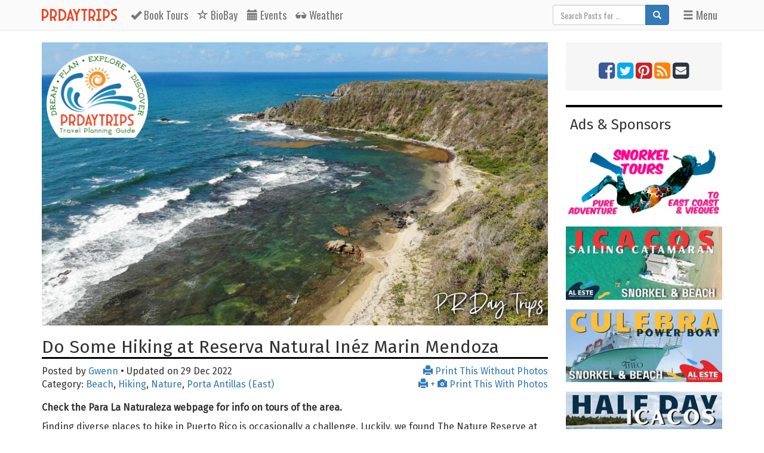

--- FILE ---
content_type: text/html; charset=UTF-8
request_url: https://www.puertoricodaytrips.com/reserve-mendoza/
body_size: 37330
content:
<!DOCTYPE html>
<html lang="en">
<head>
	<!--
	*** Copyright © 2007-2026 PuertoRicoDayTrips.com and Ray Bentz. All Rights Reserved.
	*** No part of this web site, nor these source files, may be copied nor reproduced without
	*** the express written consent of PuertoRicoDayTrips.com or Ray Bentz.
	-->

		<!-- Google tag (gtag.js) -->
	<script async src="https://www.googletagmanager.com/gtag/js?id=G-QRTQ4LV5TH"></script>
	<script>
	  window.dataLayer = window.dataLayer || [];
	  function gtag(){dataLayer.push(arguments);}
	  gtag('js', new Date());
	  gtag('config', 'G-QRTQ4LV5TH');
	</script>
		<!-- Google Tag Manager -->
	<script>(function(w,d,s,l,i){w[l]=w[l]||[];w[l].push({'gtm.start':
	new Date().getTime(),event:'gtm.js'});var f=d.getElementsByTagName(s)[0],
	j=d.createElement(s),dl=l!='dataLayer'?'&l='+l:'';j.async=true;j.src=
	'https://www.googletagmanager.com/gtm.js?id='+i+dl;f.parentNode.insertBefore(j,f);
	})(window,document,'script','dataLayer','GTM-MR5G6H6');</script>
	<!-- End Google Tag Manager -->

	<!-- bootstrap heading -->
    <meta charset="utf-8">
    <meta http-equiv="X-UA-Compatible" content="IE=edge">
    <meta name="viewport" content="width=device-width, initial-scale=1.0">
    <!-- <link rel="stylesheet" href="https://maxcdn.bootstrapcdn.com/bootstrap/3.2.0/css/bootstrap.min.css"> -->
    <!-- <link rel="stylesheet" href="https://maxcdn.bootstrapcdn.com/bootstrap/3.3.2/css/bootstrap.min.css"> -->
	<!-- <link rel="stylesheet" href="https://maxcdn.bootstrapcdn.com/bootstrap/3.3.5/css/bootstrap.min.css"> -->
	<link rel="stylesheet" href="//www.puertoricodaytrips.com/bootstrap/3.3.7/css/bootstrap.min.css">
	<!-- HTML5 Shim and Respond.js IE8 support of HTML5 elements and media queries -->
	<!-- WARNING: Respond.js doesn't work if you view the page via file:// -->
	<!--[if lt IE 9]>
		<script src="https://oss.maxcdn.com/html5shiv/3.7.2/html5shiv.min.js"></script>
		<script src="https://oss.maxcdn.com/respond/1.4.2/respond.min.js"></script>
	<![endif]-->
    <!-- end bootstrap heading -->

    <meta http-equiv="Content-Type" content="text/html; charset=UTF-8">

    <title>Do Some Hiking at Reserva Natural Inéz Marin Mendoza | PRDayTrips</title>
    <meta name="author" content=""> <!-- TODO -->
    

    <meta property='og:image' content='https://www.puertoricodaytrips.com/wp-images-lead/reserve-mendoza-1.jpg'>
<meta property='og:title' content='Do Some Hiking at Reserva Natural Inéz Marin Mendoza'>
<meta property='og:url' content='https://www.puertoricodaytrips.com/reserve-mendoza/'>
<meta property='og:description' content='The Nature Reserve at Punta Yeguas (officially called Reserva Natural Inéz Marin Mendoza) in Yabacoa is a unique place to hike. Offering trails to beaches and cliffs, you can easily spend a half-day or more enjoying the secluded natural surroundings. The reserve has been spruced-up a bit - they have added walk-through gates and signs, to welcome and educate  visitors. It is a beautiful place, but very hot, so be prepared with plenty of drinking water.'>
<meta name='description' content='The Nature Reserve at Punta Yeguas (officially called Reserva Natural Inéz Marin Mendoza) in Yabacoa is a unique place to hike. Offering trails to beaches and cliffs, you can easily spend a half-day or more enjoying the secluded natural surroundings. The reserve has been spruced-up a bit - they have added walk-through gates and signs, to welcome and educate  visitors. It is a beautiful place, but very hot, so be prepared with plenty of drinking water.'>
<meta property='og:type' content='article'>


	<link type="text/css" href="https://www.puertoricodaytrips.com/wordpress/wp-content/themes/prdt-025/css/common.css" rel="stylesheet">
	
	<link type="text/css" href="https://www.puertoricodaytrips.com/wordpress/wp-content/themes/prdt-025/css/print.css" rel="stylesheet" media="print">

	<link rel="shortcut icon" type="image/x-icon" href="//www.puertoricodaytrips.com/favicon5.png" />
	<link rel="apple-touch-icon-precomposed" href="/images/apple-touch-icon-152x152-precomposed.png">

		<!-- Google Fonts -->
	<link rel="preconnect" href="https://fonts.googleapis.com">
	<link rel="preconnect" href="https://fonts.gstatic.com" crossorigin>
	<link href="https://fonts.googleapis.com/css2?family=Fira+Sans:wght@300;400&display=swap" rel="stylesheet">
	<link href='https://fonts.googleapis.com/css?family=Oswald' rel='stylesheet' type='text/css'>
	
	<!-- end Google Fonts -->

	<!-- FontAwesome icons -->
	<link rel="stylesheet" href="//maxcdn.bootstrapcdn.com/font-awesome/4.3.0/css/font-awesome.min.css">

	<!-- to claim Google+ Page -->
	<link href="https://plus.google.com/114555092215468877713/" rel="publisher" />

	

	<!-- for initializing Google Map -->
	<script>need_map_init = false;</script>


</head>
<body class="page-single">
	<!-- Google Tag Manager (noscript) -->
	<noscript><iframe src="https://www.googletagmanager.com/ns.html?id=GTM-MR5G6H6"
	height="0" width="0" style="display:none;visibility:hidden"></iframe></noscript>
	<!-- End Google Tag Manager (noscript) -->
<!-- navbar -->
<nav class="navbar navbar-default navbar-fixed-top" role="navigation">
	<div class="container">

    <div class="navbar-header">
      <a class="navbar-brand" href="/"><img src='https://www.puertoricodaytrips.com/wordpress/wp-content/themes/prdt-025/images/name-for-navbar.png' class='img-responsive' style='height:100%;'></a>

      

	<a class="navbar-brand visible-xs" href="/tours/" style="margin-left:8px;margin-right:8px;padding-right:0;padding-left:0;"><span class="glyphicon glyphicon-ok"></span> Book Tours</a>

	<!-- <a class="navbar-brand visible-xs" href="https://prdaytrips.app" style="margin-left:8px;margin-right:8px;padding-right:0;padding-left:0;"><span class="glyphicon glyphicon-phone"></span> Get App</a> -->

    	<a class="navbar-brand pull-right visible-xs" href="" style="margin-left:8px;margin-right:8px;padding-right:0;padding-left:0;" data-toggle="modal" data-target="#nav-modal-menu"><span class="glyphicon glyphicon-menu-hamburger"></span></a>
    </div>	 <!-- navbar-header -->

<div class="collapse navbar-collapse" id="navbar-collapse-1">
	<a class="navbar-brand" href="/tours/" style="margin-left:8px;margin-right:8px;padding-right:0;padding-left:0;"><span class="glyphicon glyphicon-ok"></span> <span class="hidden-xs">Book </span>Tours</a>

	<!-- <a class="navbar-brand" href="https://prdaytrips.app" style="margin-left:8px;margin-right:8px;padding-right:0;padding-left:0;"><span class="glyphicon glyphicon-phone"></span> <span class="hidden-xs">Get </span>App</a> -->

		<a class="navbar-brand hidden-sm hidden-xs" href="/biobay-and-moon/" style="margin-left:8px;margin-right:8px;padding-right:0;padding-left:0;"><span class="glyphicon glyphicon-star-empty"></span> BioBay</a>

		<a class="navbar-brand hidden-sm hidden-xs" href="/calendar-of-events/" style="margin-left:8px;margin-right:8px;padding-right:0;padding-left:0;"><span class="glyphicon glyphicon-calendar"></span> Events</a>

		<a class="navbar-brand hidden-sm hidden-xs" href="/weather/" style="margin-left:8px;margin-right:8px;padding-right:0;padding-left:0;"><span class="glyphicon glyphicon-sunglasses"></span> Weather</a>

    	<a class="navbar-brand navbar-right" href="" style="margin-left:8px;margin-right:8px;padding-right:0;padding-left:0;" data-toggle="modal" data-target="#nav-modal-menu"><span class="glyphicon glyphicon-menu-hamburger"></span> Menu</a>

    		<form class="navbar-form navbar-right hidden-xs hidden-sm" role="search" action="https://www.puertoricodaytrips.com/">
	  <div class="form-group input-group">
	    <input name="s" id="navbar_search" type="text" class="form-control" placeholder="Search Posts for …" >
  	    <span class="input-group-btn"><button class="btn btn-primary" type="submit"><span class='glyphicon glyphicon-search'></span></button></span>
	  </div>
	</form>

</div>


</div>
	</div> <!-- container -->
</nav>
<!-- end navbar -->

	
    <!-- modal menu -->
	<div class="modal fade" tabindex="-1" role="dialog" id="nav-modal-menu">
	  <div class="modal-dialog modal-lg" role="document">
	    <div class="modal-content">

	      <div class="modal-header">
	        <button type="button" class="close" data-dismiss="modal" aria-label="Close"><i class='glyphicon glyphicon-remove'></i></button>
	        		        	<form style="width:90%;" class="inline" role="search" action="https://www.puertoricodaytrips.com/">
				  <div class="form-group input-group">
				  <span class='input-group-addon'><span class='glyphicon glyphicon-search'></span></span>
				    <input name="s" id="modal_search" type="text" class="form-control" placeholder="Search Posts for …">
			  	    <span class="input-group-btn"><button class="btn btn-primary" type="submit">Search</button></span>
				  </div>
				</form>
	      </div>

	      <div class="modal-body">

	      	      <div class="row">
	      	<div class="col-md-4 col-xs-12"><h4>Browse by Region</h4><p><a href='/category/culebra/' title='Culebra'>Culebra</a>
 &bull; <a href='/category/oldsanjuan/' title='Old San Juan'>Old San Juan</a>
 &bull; <a href='/category/east/' title='Porta Antillas (East)'>Porta Antillas (East)</a>
 &bull; <a href='/category/north/' title='Porta Atlantico (North)'>Porta Atlantico (North)</a>
 &bull; <a href='/category/south/' title='Porta Caribe (South)'>Porta Caribe (South)</a>
 &bull; <a href='/category/central/' title='Porta Cordillera (Central)'>Porta Cordillera (Central)</a>
 &bull; <a href='/category/west/' title='Porta del Sol (West)'>Porta del Sol (West)</a>
 &bull; <a href='/category/metro/' title='San Juan Metro'>San Juan Metro</a>
 &bull; <a href='/category/vieques/' title='Vieques'>Vieques</a>
</p></div>
	      	<div class="col-md-4 col-xs-12"><h4>Browse by Activity</h4><p><a href='/category/art/' title='Art'>Art</a>
 &bull; <a href='/category/beach/' title='Beach'>Beach</a>
 &bull; <a href='/category/dance/' title='Dance'>Dance</a>
 &bull; <a href='/category/featured/' title='Featured'>Featured</a>
 &bull; <a href='/category/general/' title='General'>General</a>
 &bull; <a href='/category/hiking/' title='Hiking'>Hiking</a>
 &bull; <a href='/category/history/' title='History'>History</a>
 &bull; <a href='/category/museum/' title='Museum'>Museum</a>
 &bull; <a href='/category/music/' title='Music'>Music</a>
 &bull; <a href='/category/nature/' title='Nature'>Nature</a>
 &bull; <a href='/category/popular/' title='Popular'>Popular</a>
 &bull; <a href='/category/rainforest/' title='Rain Forest'>Rain Forest</a>
 &bull; <a href='/category/rainyday/' title='Rainy Day Ideas'>Rainy Day Ideas</a>
 &bull; <a href='/category/recipes/' title='Recipes'>Recipes</a>
 &bull; <a href='/category/shopping/' title='Shopping'>Shopping</a>
 &bull; <a href='/category/snorkeling/' title='Snorkeling'>Snorkeling</a>
 &bull; <a href='/category/tour/' title='Tour'>Tour</a>
 &bull; <a href='/category/watersports/' title='Water Sports'>Water Sports</a>
</p></div>
	      	<div class="col-md-4 col-xs-12"><h4>Browse by Visitor Type</h4><p><a href='/category/adventure/' title='Adventure'>Adventure</a>
 &bull; <a href='/category/budget/' title='Budget'>Budget</a>
 &bull; <a href='/category/cruise-ship-visitor/' title='Cruise Ship Visitor'>Cruise Ship Visitor</a>
 &bull; <a href='/category/first-time-visitor/' title='First Time Visitor'>First Time Visitor</a>
 &bull; <a href='/category/off-beaten-path/' title='Off Beaten Path'>Off Beaten Path</a>
 &bull; <a href='/category/with-kids/' title='With Kids'>With Kids</a>
</p></div>
	      </div>

	      <div class='row'>
	      <div class='col-xs-6'>
	      <h4>Shortcuts</h4>
	      <p>🔙 <a href='/'>Return to Home Page</a></p>
	      <p>✅ <a href='/tours/'>Book Activities and Tours</a></p>
	      <!-- <p>📲 <a href='https://prdaytrips.app'>Get Our App</a></p> -->
	      <p>🌓 <a href='/biobay-and-moon/'>Calendar for Viewing Biobay</a></p>
	      <p>📅 <a href='/calendar-of-events/'>Event Calendar</a></p>
	      <p>🌤️ <a href='/weather/'>Weather Forecast</a></p>
	      <p>📍 <a href='/gps/'>GPS &amp; Points of Interest</a></p>
	      <p>🧭 <a href='/map/'>Island Map</a></p>
	      <p>📰 <a href='/news/'>Local News</a></p>
	      </div>

	      <div class='col-xs-6'>
	      <h4>More Stuff ...</h4>
	      <p>😷 <a href='/travel-alert/'>Travel Alerts/Advisories</a></p>
	      <p>⚠️ <a href='/safety/'>Safety Considerations</a></p>
	      <p>😎 <a href='/privacy-policy/'>Privacy Policy</a></p>
	      <p>ℹ️ <a href='/disclosures/'>Disclosures</a></p>
	      <p>🏬 <a href='/advertise/'>Advertise on PRDayTrips</a></p>
	      <p>❓ <a href='/frequently-asked-questions/'>Frequently Asked Questions</a></p>
	      <p>👥 <a href='/about-us/'>About Us</a></p>
	      <p>💬 <a href='/contact/'>Send Us a Message</a></p>
	      </div>
	      </div>

	      </div> <!-- modal-body -->

	      <div class="modal-footer">
	      	
	        <button type="button" class="btn btn-default" data-dismiss="modal">Close</button>
	      </div>
	    </div><!-- /.modal-content -->
	  </div><!-- /.modal-dialog -->
	</div><!-- /.modal -->
<div class='container margin-top-10'>


			<div class="row print-branding-header visible-print-block">
			<div class="col-xs-3">		<img src="https://www.puertoricodaytrips.com/wordpress/wp-content/themes/prdt-025/images/logo-website.png" class="img-responsive" alt="PuertoRicoDayTrips Logo"></div>
			<div class="col-xs-9"><h2 class="margin-top-10"><small>Printed on 26 Jan 2026 from</small><br>PuertoRicoDayTrips.com</h2></div>
		</div>
	<div class="row">
		<div class="col-md-8 col-lg-9">
					<div class="row hidden-print">
			<div class="col-xs-12">
				<div class="post-top-pic">
				<img src="/wp-images-1000x560/reserve-mendoza-1.jpg" class="img-responsive">
						<div class="overlay-logo">
			<a href="/" title="PuertoRicoDayTrips home page"><img src="https://www.puertoricodaytrips.com/wordpress/wp-content/themes/prdt-025/images/logo-website.png" class="img-responsive" alt="PuertoRicoDayTrips Logo"></a>
		</div> <!-- logo -->
				</div>
			</div> <!-- col -->
		</div><!-- row -->
	<div class="post" id="thePost">
	<div class="lang-en" ><h2>Do Some Hiking at Reserva Natural Inéz Marin Mendoza</h2></div>

	<div class="row post-meta hidden-print">
		<div class="col-xs-12 col-md-6">
			Posted  by <a href="https://www.PuertoRicoDayTrips.com/author/gwenn/" title="Posts by Gwenn" rel="author">Gwenn</a> &bull; Updated on  29 Dec 2022			<br>Category: <a href="//www.PuertoRicoDayTrips.com/category/beach/" title="View all posts in Beach" rel="category tag">Beach</a>, <a href="//www.PuertoRicoDayTrips.com/category/hiking/" title="View all posts in Hiking" rel="category tag">Hiking</a>, <a href="//www.PuertoRicoDayTrips.com/category/nature/" title="View all posts in Nature" rel="category tag">Nature</a>, <a href="//www.PuertoRicoDayTrips.com/category/east/" title="View all posts in Porta Antillas (East)" rel="category tag">Porta Antillas (East)</a>		</div>
		<div class="col-xs-12 col-md-6 text-right">
						<a href="javascript:self.print();" title="Print this article WITHOUT photos" onclick="printWithoutPhotos()"><span class="glyphicon glyphicon-print"></span> Print This Without Photos</a>
			<br><a href="javascript:self.print();" title="Print this article WITH photos" onclick="printWithPhotos()"><span class="glyphicon glyphicon-print"></span> + <span class="glyphicon glyphicon-camera"></span> Print This With Photos</a>
		</div>
		<div class="col-xs-12 col-md-6 text-right">
					</div>
	</div><!-- row -->

	
	<p> <strong>  Check the Para La Naturaleza webpage for info on tours of the area. </strong></p>
<p>Finding diverse places to hike in Puerto Rico is occasionally a challenge. Luckily, we found The Nature Reserve at Punta Yeguas (officially called Reserva Natural Inéz Marin Mendoza) in Yabucoa.  We had been there many years ago, but it was not really &#8220;open&#8221; to the public. But now, they have added walk-through gates (to the sides of the main gates) and signs, to welcome and educate the visitors. It is a beautiful place, but very hot, so be prepared.</p>
<p>The reserve is located on the south east coast of Puerto Rico, in the town of Yabucoa. The reserve comprises 280 acres of land acquired by the Conservation Trust (Para La Naturaleza). The forested area slopes down and changes to  grasslands, cliffs, rocks and  ravines that lead down to the beaches. Many birds and animals call this place home. The rocky sloping area over the blue water make for some great views and  beautiful photos! There is not much specific written about the reserve.  We got lost finding an entrance on a prior trip a number of years back. This time, Google Maps led us right to the main gate (just at the end of the straight part of the road)!</p>
<p>    <img decoding="async" src="/wp-images-post/reserve-mendoza-1a.jpg" class="img-responsive" title="Reserva Natural Inez Marin Mendoza" alt="Reserva Natural Inez Marin Mendoza">      </p>
<p>If you enter through the main gate, you will see the sign and 2 main trails cut in the grass &#8211; one straight ahead that goes to La Teresa beach, and one that leads to the right, down the hill a bit which takes you out to Punta Yegua cliff. These trails are in full sun, the whole way &#8211; so go early in the day. We went one morning in early May and it was HOT! Summertime must be brutal! Bring plenty of water (more than you think you need!) and a hat, and take your time.</p>
<p>The 2 main trails are nice packed earth trails. They ask people not to make new trails, but I admit, as we walked down the road to La Teresa beach (maybe about half way), we saw a little trail of trampled-down grasses on the left that someone made, so we took it. It is obviously well-used. It is steep and thin in places, not easy to do, but not that bad. It eventually leads down to a beautiful cove beach.  Really, very beautiful, and there was plenty of sea glass, so I was happy to stay a while!  It is not an official trail, but it was so nice,  I hope they decide to make it official</p>
<p>    <img decoding="async" src="/wp-images-post/reserve-mendoza-1b.jpg" class="img-responsive" title="Reserva Natural Inez Marin Mendoza" alt="Reserva Natural Inez Marin Mendoza">    </p>
<h3>Trail to Playa Teresa</h3>
<p>The trail to Playa Teresa is down hill, which makes it a bit difficult on the way back! If you want to go down to the beaches, this part is only for people in decent shape and with hiking shoes or sneakers.  The path down to the beach is steep and really looks more like a rain run off route than a trail!  Some places have ropes to help you, some places you need to manage on your own.  But the pay-off at the end  (Playa Teresa) is a  beautiful cove beach. The way back up was hot and hard, but the area is so pretty, it was worth the effort. The official trail from main gate to the beach is only about ¼ mile. It seemed much longer on the way back up-hill!</p>
<p>      <img decoding="async" src="/wp-images-post/reserve-mendoza-1e.jpg" class="img-responsive" title="Reserva Natural Inez Marin Mendoza" alt="Reserva Natural Inez Marin Mendoza">    </p>
<h3>Trail to Punta Yeguas</h3>
<p>The trail out to Punta Yeguas is much more flat and therefore easier. Most people should be able to handle this one both ways. This trail goes from the main gate to the point, it is  about ½ mile long. You end up on a beautiful cliff. There is no beach access from this trail. At the end, you can see the Atlantic Ocean on one side and the Caribbean Sea on the other side. The views are great (you can see the <a href="/punta-tuna-lighthouse-maunabo/">Punta Tuna lighthouse in Maunabo</a> in the distance to the south ,and part of Playa Teresa to the north). There were loads of butterflies on this trail!</p>
<h3>Parking? What Parking?</h3>
<p><strong>3/22 update- they have sort-of graded the road a bit and made a few parking spots on the side of roads! </strong> Biggest problem with the area that I found was parking … as in there is not much. The main gate area is on a thin, dirt road (maybe 1½ cars wide). The road itself is in pretty bad shape, go slow.  The road turns to  the right at the main gate and goes down to the Punta Yeguas trail head, but that part gets in worse shape quickly with rain and only has maybe area for 1 car to park.  You can&#8217;t park in front of main reserve gates and you can&#8217;t block the road by parking on the side.  And you can&#8217;t block the driveways of people that live on the road.  They suggest you have to park way down at the beginning of the road, on the side, and walk up to the main gate. When we went, we were the only people there, so we were able to park right against the side, without blocking.  But 1 car is definitely the limit by the main gate and maybe 2 spots down by the lower gate !</p>
<p>    <img decoding="async" src="/wp-images-post/reserve-mendoza-1c.jpg" class="img-responsive" title="Reserva Natural Inez Marin Mendoza" alt="Reserva Natural Inez Marin Mendoza">    </p>
<h3>Details</h3>
<p class="cost"><span class='glyphicon glyphicon-usd'></span> There is no cost to access the reserve.</p>
<p class="hours"><span class='glyphicon glyphicon-time'></span> Visit during daylight hours &#8211; early morning before it gets too hot is probably best.</p>
<p class="important"><span class='glyphicon glyphicon-exclamation-sign'></span> Bring a hat, sunscreen, sturdy shoes, and more water than you think you will need.</p>
<p class="duration"><span class='glyphicon glyphicon-hourglass'></span> Allow 2-4 hours to walk the trails. Take your time &#8211; it is hot there.</p>
<p class="information"><span class='glyphicon glyphicon-info-sign'></span> a local group called YUCAE (who have a farm nearby) occasionally leads tours of the area. Check their <a href="https://reservaciones.paralanaturaleza.org/index.jsf" rel="nofolow">Para la Naturaleza Facebook page</a> for more info.</p>
<p class="directions"><span class='glyphicon glyphicon-map-marker'></span> Access the road to the reserve off off Road 901 in Yabacoa.</p>
<p class='gps lang-en'><span class='glyphicon glyphicon-map-marker'></span> Click on a placename below to view the location on Google Maps ...</p>
<ul style='margin-top:20px;'>
<li><a href='http://maps.google.com/maps?q=Reserva+Natural+In%C3%A9z+Marin+Mendoza%2C+main+gate@18.018610,-65.837000' title='View on Map'>Reserva Natural Inéz Marin Mendoza, main gate <span class='glyphicon glyphicon-new-window'></span></a></li>
<li><a href='http://maps.google.com/maps?q=Reserva+Natural+In%C3%A9z+Marin+Mendoza%2C+Playa+Teresa@18.015886,-65.834607' title='View on Map'>Reserva Natural Inéz Marin Mendoza, Playa Teresa <span class='glyphicon glyphicon-new-window'></span></a></li>
<li><a href='http://maps.google.com/maps?q=Reserva+Natural+In%C3%A9z+Marin+Mendoza%2C+Punta+Yegua@18.012447,-65.834565' title='View on Map'>Reserva Natural Inéz Marin Mendoza, Punta Yegua <span class='glyphicon glyphicon-new-window'></span></a></li>
</ul>
	<p class="own-risk well margin-top-10"><span class='glyphicon glyphicon-exclamation-sign'></span> <em>Puerto Rico Day Trips LLC</em> assumes no responsibility regarding your safety when participating in the
	activities described in this article. Please use common sense! If your mother or that <i>little voice in your head</i> tells you that
	you are about to do something stupid … then don't do it! <a class="readmore hidden-print" href="/safety/">Read more about Safety &rarr;</a></p>
	</div> <!-- post -->

	<div class="row article-footer hidden-print">
		
		<div class="col-xs-12">
			<script async src="//pagead2.googlesyndication.com/pagead/js/adsbygoogle.js"></script>
			<!-- prdt-matched-content -->
			<ins class="adsbygoogle"
			 style="display:block"
			 data-ad-client="ca-pub-7532480272801091"
			 data-ad-slot="9579814044"
			 data-ad-format="autorelaxed"></ins>
			<script>
			(adsbygoogle = window.adsbygoogle || []).push({});
			</script>
		</div>

		<div class="col-xs-12 col-md-6">
			<div id="related-posts">
			<h3>You Might Also Like …</h3>
				
<div class="wp_rp_wrap  wp_rp_plain" id="wp_rp_first"><div class="wp_rp_content"><ul class="related_post wp_rp"><li data-position="0" data-poid="in-102" data-post-type="none" ><a href="https://www.PuertoRicoDayTrips.com/serralles-castle-in-ponce/" class="wp_rp_title">Visit the House that Rum Built &#8211; Serralles Castle in Ponce</a></li><li data-position="1" data-poid="in-3266" data-post-type="none" ><a href="https://www.PuertoRicoDayTrips.com/charco-la-ollita/" class="wp_rp_title">Cool Off at Charco La Ollita</a></li><li data-position="2" data-poid="in-823" data-post-type="none" ><a href="https://www.PuertoRicoDayTrips.com/el-hippie/" class="wp_rp_title">Discover Petroglyphs at El Hippie and La Canoa Falls</a></li><li data-position="3" data-poid="in-1104" data-post-type="none" ><a href="https://www.PuertoRicoDayTrips.com/playa-rosada/" class="wp_rp_title">Update-Destroyed: Playita Rosada &#8211; An Ocean Pool in Parguera</a></li><li data-position="4" data-poid="in-2240" data-post-type="none" ><a href="https://www.PuertoRicoDayTrips.com/survival-beach/" class="wp_rp_title">Hike to Survival Beach</a></li><li data-position="5" data-poid="in-2478" data-post-type="none" ><a href="https://www.PuertoRicoDayTrips.com/puente-bellaca/" class="wp_rp_title">Check out the Heights of Puente Bellaca</a></li></ul></div></div>
			</div> <!-- related-posts -->
		</div> <!-- col -->

		<div class="col-xs-12 col-md-6">
			<div class="text-center">
			<script>
				google_ad_client = "pub-7532480272801091";
				//PRDT, after article, 250x250
				google_ad_slot = "1711230691";
				google_ad_width = 250;
				google_ad_height = 250;
			</script>
			<script src="https://pagead2.googlesyndication.com/pagead/show_ads.js"></script>
			</div>
		</div> <!-- col -->
	</div> <!-- row -->

	<script>
		function printWithoutPhotos() {
			p = document.getElementById("thePost");
			p.className = p.className.replace( /(?:^|\s)print-photos(?!\S)/g , '' );
			return true;
		}

		function printWithPhotos() {
			p = document.getElementById("thePost");
			document.getElementById("thePost").className += " print-photos";
			return true;
		}
	</script>

		</div>

				<div class="col-md-4 col-lg-3 hidden-print">
			<div class='sidebar-search-social text-center'>
	<div class='social-buttons margin-top-10 hidden-xs hidden-sm' >
				<a href="https://www.facebook.com/PuertoRicoDayTrips" rel="nofollow" title="Like Us on Facebook"><span class="fa fa-facebook-square fa-2x"></span></a>
		<a href="https://twitter.com/PRDayTrips" rel="nofollow" title="Follow Us on Twitter"><span class="fa fa-twitter-square fa-2x"></span></a>
		<a href="https://pinterest.com/prdaytrips/" rel="nofollow" title="Follow Us on Pinterest"><span class="fa fa-pinterest-square fa-2x"></span></a>
		<a href="https://feeds2.feedburner.com/PuertoRicoDayTrips" rel="nofollow" title="Subscribe to our RSS Feed"><span class="fa fa-rss-square fa-2x"></span></a>
		<a href="https://www.feedburner.com/fb/a/emailverifySubmit?feedId=872452&amp;loc=en_US" rel="nofollow" title="Subscribe to our Email Feed"><span class="fa fa-envelope-square fa-2x"></span></a>
	</div>
</div>
<div class='section-head margin-top-10'>Ads &amp; Sponsors</div>
<div class='row'>
<div class='col-xs-6 col-md-12'><div class="double-button-ad-box"><a href='https://www.pureadventurepr.com/tour/vieques-island-snorkel-beach-tour/?utm_campaign=snorkel&utm_source=PRDayTrips' title='Pure Adventure Snorkel Cruise' alt='Pure Adventure Snorkel Cruise' rel="nofollow advertiser"><img src='/button-ads/pureadventure-snorkel-201510.jpg' style='border-width:0;' class='img-responsive'></a></div> <!-- double-button-ad-box --></div>
<div class='col-xs-6 col-md-12'><div class="double-button-ad-box"><a href='https://alestepuertorico.com/traveler-catamaran-to-icacos-islands/?utm_campaign=travler&utm_source=PRDayTrips' title='Traveler Catamaran to Icacos Island' alt='Traveler Catamaran to Icacos Island' rel="nofollow advertiser"><img src='/button-ads/al-este-travler-2025apr.jpg' style='border-width:0;' class='img-responsive'></a></div> <!-- double-button-ad-box --></div>
<div class='col-xs-6 col-md-12'><div class="double-button-ad-box"><a href='https://alestepuertorico.com/theo-culebra-experience/?utm_campaign=culebra&utm_source=PRDayTrips' title='Snorkeling and Beach Tour in Culebra Island' alt='Snorkeling and Beach Tour in Culebra Island' rel="nofollow advertiser"><img src='/button-ads/al-este-culebra-2025apr.jpg' style='border-width:0;' class='img-responsive'></a></div> <!-- double-button-ad-box --></div>
<div class='col-xs-6 col-md-12'><div class="double-button-ad-box"><a href='https://alestepuertorico.com/tobias-icacos-snorkeling-beach-tour/?utm_campaign=halfday&utm_source=PRDayTrips' title='Icacos Half-Day Tour' alt='Icacos Half-Day Tour' rel="nofollow advertiser"><img src='/button-ads/al-este-icacos-halfday-2025apr.jpg' style='border-width:0;' class='img-responsive'></a></div> <!-- double-button-ad-box --></div>
<div class='col-xs-6 col-md-12'><div class="double-button-ad-box"><a href='https://puertorico.freeaudioguides.com/?utm_campaign=nov2023&utm_source=PRDayTrips' title='Free Audio Guides: Puerto Rico' alt='Immersive Tours in Podcast Format' rel="nofollow advertiser"><img src='/button-ads/freeaudioguides-202311.png' style='border-width:0;' class='img-responsive'></a></div> <!-- double-button-ad-box --></div>
<div class='col-xs-6 col-md-12'><div class="double-button-ad-box"><a href='http://prdestinationweddings.com/?utm_campaign=elopebeach&utm_source=PRDayTrips' title='Puerto Rico Destination Weddings' alt='Elopement and Beach Weddings' rel="nofollow advertiser"><img src='/button-ads/pr-dest-weddings.jpg' style='border-width:0;' class='img-responsive'></a></div> <!-- double-button-ad-box --></div>
<div class='col-xs-6 col-md-12'><div class="double-button-ad-box"><a href='http://www.yokahukayaks.com/tours/?utm_campaign=biobay&utm_source=PRDayTrips' title='Yokahu BioBay Kayaking' alt='Yokahu BioBay Kayaking' rel="nofollow advertiser"><img src='/button-ads/yokahu-biobay.jpg' style='border-width:0;' class='img-responsive'></a></div> <!-- double-button-ad-box --></div>
<div class='col-xs-6 col-md-12'><div class="double-button-ad-box"><a href='https://www.pureadventurepr.com/tour/scuba-diving-tours-in-puerto-rico-and-vieques-island/?utm_campaign=scuba&utm_source=PRDayTrips' title='Pure Adventure SCUBA Diving' alt='Pure Adventure SCUBA Diving' rel="nofollow advertiser"><img src='/button-ads/pureadventure-scuba-201510.jpg' style='border-width:0;' class='img-responsive'></a></div> <!-- double-button-ad-box --></div>
<div class='col-xs-6 col-md-12'><div class="double-button-ad-box"><a href='https://www.kayakingpuertorico.com/home/tours/culebra-island-aquafari/?utm_campaign=culebra-201609&utm_source=PRDayTrips' title='Kayaking Puerto Rico Culebra Excursions' alt='Kayaking Puerto Rico Culebra Excursions' rel="nofollow advertiser"><img src='/button-ads/kpr-201609-culebra.jpg' style='border-width:0;' class='img-responsive'></a></div> <!-- double-button-ad-box --></div>
<div class='col-xs-6 col-md-12'><div class="double-button-ad-box"><a href='https://www.kayakingpuertorico.com/home/tours/bio-bay-kayak-tour/?utm_campaign=biobay-201609&utm_source=PRDayTrips' title='Bio Bay - Bioluminescent Bay Kayak Tour Puerto Rico' alt='Bio Bay - Bioluminescent Bay Kayak Tour Puerto Rico' rel="nofollow advertiser"><img src='/button-ads/kpr-201609-biobay.jpg' style='border-width:0;' class='img-responsive'></a></div> <!-- double-button-ad-box --></div>
<div class='col-xs-6 col-md-12'><div class="double-button-ad-box"><a href='https://www.kayakingpuertorico.com/home/tours/mini-boats-adventure/?utm_campaign=miniboat-201609&utm_source=PRDayTrips' title='Mini Boats - Mini Boat Snorkeling Tour Puerto Rico' alt='Mini Boats - Mini Boat Snorkeling Tour Puerto Rico' rel="nofollow advertiser"><img src='/button-ads/kpr-201609-miniboat.jpg' style='border-width:0;' class='img-responsive'></a></div> <!-- double-button-ad-box --></div>
<div class='col-xs-6 col-md-12'><div class="double-button-ad-box"><a href='https://www.pureadventurepr.com/tour/bio-bay-kayak-tour/?utm_campaign=biobay&utm_source=PRDayTrips' title='Pure Adventure Bio Bay' alt='Pure Adventure Bio Bay' rel="nofollow advertiser"><img src='/button-ads/pureadventure-biobay.jpg' style='border-width:0;' class='img-responsive'></a></div> <!-- double-button-ad-box --></div>
<div class='col-xs-12' style='margin-top:15px;'>
<a href='/advertise/'><button type='button' class='btn btn-info btn-block'>Get Info About Advertising</button></a>
</div>
<div class='col-xs-12 margin-top-10'>
	<script async src="//pagead2.googlesyndication.com/pagead/js/adsbygoogle.js"></script>
	<!-- responsive-ad -->
	<ins class="adsbygoogle"
	     style="display:block"
	     data-ad-client="ca-pub-7532480272801091"
	     data-ad-slot="9187656449"
	     data-ad-format="auto"></ins>
	<script>
	(adsbygoogle = window.adsbygoogle || []).push({});
	</script></div>
</div> <!-- row -->
		</div> <!-- col -->
		
	</div> <!-- row -->

	</div> <!-- container -->

		<div class="container-fluid hidden-print margin-top-10" >
		<div class="row margin-top-10" style="background-color:#222; color:#fff;">
			<div class="col-xs-12 col-md-8">

				<div class="row">
					<div class="col-xs-6">
						<h4>Other Info …</h4>
						<p>
							
												<a href="/contact/" title="Ask us a Question">Contact Us</a><br>
						
						<a href="/about-us/" title="About Us">About Us</a><br>
						<a href="/travel-alert/" title="Travel Alerts">Travel Alerts/Advisories</a><br>
						<a href="https://www.puertoricodaytrips.com/wordpress/wp-login.php">Log in</a><br>
												</p>
					</div>

					<div class="col-xs-6">
						<h4>Find Us On …</h4>
						<p>
						<a href="https://www.facebook.com/PuertoRicoDayTrips" rel="nofollow" title="Visit us on Facebook" target="_blank">Facebook</a><br>
						<a href="https://www.twitter.com/PRDayTrips" rel="nofollow" title="Follow us on Twitter" target="_blank">Twitter</a><br>
						</p>

						<h4>Advertising …</h4>
						<p>
							<a href="/advertise/">Info About Advertising on PRDayTrips.com</a><br>
							<a href="/payment/">Make a Payment for Your Ad</a>
						</p>

					</div>
				</div> <!-- row -->

				<div class="row" style="display:none;">
					<div class="col-xs-12">
						<h4>Other Puerto Rico Resources …</h4>
						<p>
						<a href="https://www.coquishideaway.com" title="Coqui's Hideaway Rainforest Villa" target="_blank">Coqui's Hideaway Rainforest Villa</a> in Rio Grande <em>Located in the Foothills of El Yunque</em><br>
						<!-- <a href="http://www.sanjuanbusmap.com" title="San Juan Bus Map" target="_blank">San Juan Bus Map</a> - learn about public transportation in the San Juan metro area<br> -->
						</p>
					</div>
				</div> <!-- row -->

			</div> <!-- col -->

			<div class="col-xs-12 col-md-4 text-center">
				<footer>
					<p class="margin-top-10">
						<a href="https://www.PuertoRicoDayTrips.com" title="PuertoRicoDayTrips home page"><img class="center-block"
							src="https://www.puertoricodaytrips.com/wordpress/wp-content/themes/prdt-025/images/logo-website.png"
							width=auto height=150 alt="PuertoRicoDayTrips Logo"></a>
						<br>All Content on this Site is<br>
					Copyright &copy; 2007-2026 <a href="https://www.PuertoRicoDayTrips.com">Puerto Rico Day Trips LLC</a><br>
					All rights reserved
					</p>
				</footer>
			</div>
		</div> <!-- row -->
    </div> <!-- container -->

	<div class="container print-branding-footer visible-print-block">
	<div class="row">
	<div class="col-xs-12">
	<p>All content on this site is Copyright &copy; 2007-2026 Puerto Rico Day Trips LLC - All rights reserved.</p>
	<p>Puerto Rico Day Trips LLC assumes no responsibility regarding the information contained in this article.
	Hours of operation, prices, and contact information may have changed since this article was published and/or printed.
	Please re-confirm this information directly with the attraction or tour operator.</p>
	</div></div></div>

	<!-- bootstrap footer -->
	<!-- jQuery (necessary for Bootstrap's JavaScript plugins) -->
	<script src="https://ajax.googleapis.com/ajax/libs/jquery/1.11.2/jquery.min.js"></script>
	<!-- Include all compiled plugins (below), or include individual files as needed -->
	<!-- <script src="https://maxcdn.bootstrapcdn.com/bootstrap/3.2.0/js/bootstrap.min.js"></script> -->
	<!-- <script src="https://maxcdn.bootstrapcdn.com/bootstrap/3.3.2/js/bootstrap.min.js"></script> -->
	<!-- <script src="https://maxcdn.bootstrapcdn.com/bootstrap/3.3.5/js/bootstrap.min.js"></script> -->
	<script src="//www.puertoricodaytrips.com/bootstrap/3.3.7/js/bootstrap.min.js"></script>
	<!-- end bootstrap footer -->

	
	<script>
	if (need_map_init) {
		map_init(); // initialize Google Map
	}
	</script>

	<script>
		// for filtering out illegal characters in searchform text input
		/*var searchtext = document.getElementById("s");
		searchtext.addEventListener( "input", event => {
			alert(searchtext.value);
		 searchtext.value = searchtext.value.replace( /[^a-zA-Z0-9 ]/gm, '');
		}, false);*/

		/*s.addEventListener( "paste", event => {
		 s.value = s.value.replace( /[^a-zA-Z0-9 ]/gm, '');
		}, false);*/
	</script>


</body>
</html>


--- FILE ---
content_type: text/html; charset=utf-8
request_url: https://www.google.com/recaptcha/api2/aframe
body_size: 267
content:
<!DOCTYPE HTML><html><head><meta http-equiv="content-type" content="text/html; charset=UTF-8"></head><body><script nonce="zyw5n4TzI3VpoC5evX70Cg">/** Anti-fraud and anti-abuse applications only. See google.com/recaptcha */ try{var clients={'sodar':'https://pagead2.googlesyndication.com/pagead/sodar?'};window.addEventListener("message",function(a){try{if(a.source===window.parent){var b=JSON.parse(a.data);var c=clients[b['id']];if(c){var d=document.createElement('img');d.src=c+b['params']+'&rc='+(localStorage.getItem("rc::a")?sessionStorage.getItem("rc::b"):"");window.document.body.appendChild(d);sessionStorage.setItem("rc::e",parseInt(sessionStorage.getItem("rc::e")||0)+1);localStorage.setItem("rc::h",'1769405854951');}}}catch(b){}});window.parent.postMessage("_grecaptcha_ready", "*");}catch(b){}</script></body></html>